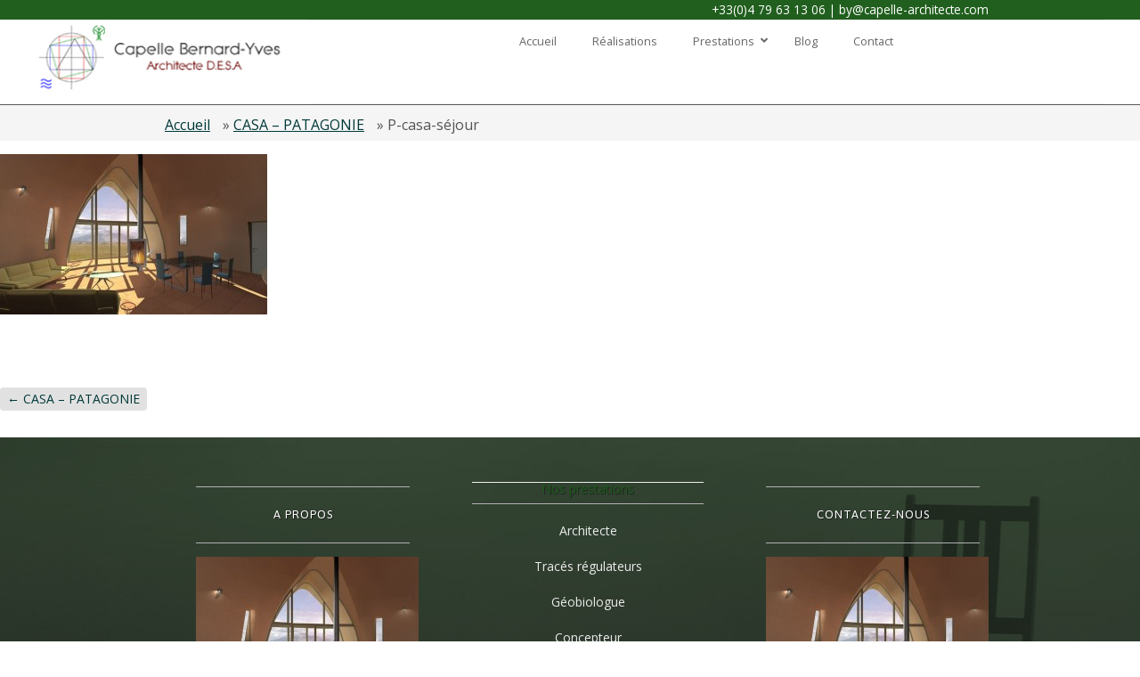

--- FILE ---
content_type: text/css; charset=utf-8
request_url: https://www.capelle-architecte.com/wp-content/uploads/headway/cache/general-https-0197208.css
body_size: 7078
content:
html,body,div,span,applet,object,iframe,h1,h2,h3,h4,h5,h6,p,blockquote,pre,a,abbr,acronym,address,big,cite,code,del,dfn,em,img,ins,kbd,q,s,samp,small,strike,strong,sub,sup,tt,var,b,u,i,center,dl,dt,dd,ol,ul,li,fieldset,form,label,legend,table,caption,tbody,tfoot,thead,tr,th,td,article,aside,canvas,details,embed,figure,figcaption,footer,header,hgroup,menu,nav,output,ruby,section,summary,time,mark,audio,video{margin:0;padding:0;border:0;font:inherit;vertical-align:baseline;}article,aside,details,figcaption,figure,footer,header,hgroup,menu,nav,section{display:block;}body{line-height:1;margin:0;background-color:#fff;}ol,ul{list-style:none;}blockquote,q{quotes:none;}blockquote:before,blockquote:after,q:before,q:after{content:'';content:none;}table{border-collapse:collapse;border-spacing:0;}a{outline:none;}img{outline:none;}.clearfix:before,.clearfix:after{content:"";display:table;}.clearfix:after{clear:both;}.clearfix{zoom:1}div.wrapper{margin:0 auto;clear:both}div.wrapper.wrapper-fluid{width:100%;-moz-box-sizing:border-box;-webkit-box-sizing:border-box;box-sizing:border-box}div.wrapper.wrapper-fluid.wrapper-first{margin-top:0}div.wrapper.wrapper-fluid.wrapper-last{margin-bottom:0}div.grid-container{width:100%;height:auto;margin:0}div.wrapper-fluid div.grid-container{margin:0 auto}div.wrapper-fluid.wrapper-fluid-grid div.grid-container{width:100%}.clear{clear:both}.block{box-shadow:none;background:none;margin:0 0 10px;border:none;float:left;-moz-box-sizing:border-box;-webkit-box-sizing:border-box;box-sizing:border-box;width:100%;overflow:hidden}div.block-content{display:block;float:left;width:100%;height:auto}.block-fixed-height div.block-content,body.visual-editor-iframe-grid div.block-content{height:100%}.row{float:left;width:100%}.column{float:left}.column-1.grid-left-0{margin-left:0 !important}.sub-column-1{clear:both}div.wrapper-no-blocks div.entry-content{margin:40px 0 !important;text-align:center}.block-type-header .banner{display:block}.block-type-header .banner a{display:block}.block-type-header a.banner-image{display:block;width:100%;height:100%}.block-type-header .tagline{display:block}.block-type-navigation ul{width:100%;display:inline-block;letter-spacing:-4px;word-spacing:-4px}.block-type-navigation ul li{display:inline-block;letter-spacing:normal;word-spacing:normal}.block-type-navigation ul li a{display:block;width:auto;padding:0 15px;box-sizing:border-box;-moz-box-sizing:border-box;white-space:nowrap}.block-type-navigation .nav-align-left ul{text-align:left}.block-type-navigation .nav-align-right ul{text-align:right}.block-type-navigation .nav-align-center ul{text-align:center}.block-type-navigation .nav-vertical{position:relative}.block-type-navigation .nav-vertical ul li{width:100%}.block-type-navigation .nav-vertical ul li a{height:auto;line-height:40px}.block-type-navigation .nav-search-active ul{width:75%}.block-type-navigation .nav-search-active .nav-search{float:right;width:22.5%;padding:0 10px;box-sizing:border-box;-moz-box-sizing:border-box;display:table}.block-type-navigation .nav-search-active.nav-search-position-left .nav-search{float:left}.block-type-navigation .nav-search-active #searchform{height:100%;display:table-cell;vertical-align:middle}.block-type-navigation .nav-search-active #searchform label,.block-type-navigation .nav-search-active #searchform input#searchsubmit{display:none}.block-type-navigation .nav-search-active #searchform input#s{width:100%}.block-type-navigation a span.sf-sub-indicator{display:none}.block-type-navigation ul.sub-menu{position:absolute;z-index:150;left:-9999px;width:auto}.block-type-navigation ul.sub-menu li{display:block;height:auto;width:100%}.block-type-navigation ul.sub-menu li a{min-width:175px;max-width:500px;width:auto;height:auto;line-height:40px;box-sizing:border-box;-moz-box-sizing:border-box}.block-type-navigation ul.menu li:hover > ul.sub-menu,.block-type-navigation ul.menu li.sfHover > ul.sub-menu{left:auto}.block-type-navigation .selectnav{display:none;margin:10px 2%;width:96%;font-size:16px}.block-type-search input.field{width:100%}.block-type-search form.search-button-visible div{overflow:hidden;padding-right:5px}.block-type-search form.search-button-visible input.submit{min-width:60px;float:right}.block-type-breadcrumbs p.breadcrumbs{margin:13px 10px}.block-type-widget-area ul.widget-area{padding:0;margin:0}.block-type-widget-area li.widget{margin:15px 0 0;padding:5px 10px;list-style:none}.block-type-widget-area li.widget ul{padding:0 0 0 25px;margin:5px 0;list-style:disc}.block-type-widget-area li.widget span.widget-title{margin:0 0 10px;display:block}.block-type-widget-area li.widget span.widget-title:empty{display:none}.block-type-widget-area .horizontal-sidebar li.widget{float:left;margin:0 15px 0 15px;width:20%}li.widget table#wp-calendar th,li.widget table#wp-calendar td{color:#444;text-align:center}li.widget table#wp-calendar a{color:#444}li.widget table#wp-calendar caption{font-weight:bold;font-size:14px;line-height:100%}li.widget table#wp-calendar td#today{color:#111}li.widget table#wp-calendar tfoot .pad{background:none}.block-type-content div.loop{width:100%;float:left;clear:both;box-sizing:border-box;-moz-box-sizing:border-box}.block-type-content .entry-title,.block-type-content .archive-title{margin:0 0 5px;max-width:100%;word-wrap:break-word}.block-type-content .entry-title .post-edit-link{display:inline-block;font-size:12px;margin:10px 0 0 15px;background:rgba(0,0,0,.6);color:rgba(255,255,255,.8) !important;padding:0 10px;line-height:100%;vertical-align:middle;height:20px;line-height:20px;border-radius:10px;text-shadow:0 0 1px rgba(0,0,0,.8);box-shadow:-1px -1px 0 rgba(255,255,255,.15);opacity:0;text-transform:none;letter-spacing:0;font-weight:normal;position:absolute;font-family:helvetica,sans-serif;-webkit-font-smoothing:antialiased;-moz-transition:opacity 250ms linear;-webkit-transition:opacity 250ms linear;transition:opacity 250ms linear}.block-type-content .post:hover .post-edit-link{opacity:.6}.block-type-content .entry-title .post-edit-link:hover{opacity:1}.block-type-content .archive-title{padding:15px 0 15px;border-width:0}.block-type-content .entry-title a,.block-type-content .archive-title a{color:inherit;font-size:inherit;text-decoration:inherit}.block-type-content div.entry-content{width:100%;margin:20px 0;box-sizing:border-box;-moz-box-sizing:border-box;-webkit-box-sizing:border-box}.block-type-content div.entry-content:first-child{margin-top:0}.block-type-content .entry-row{float:left;width:100%}.block-type-content .entry-row .hentry{clear:none}.block-type-content .entry-row .hentry:first-child{margin-left:0 !important}.block-type-content .hentry{clear:both;padding:15px 0 30px;margin:0 0 10px;float:left;width:100%;box-sizing:border-box;-moz-box-sizing:border-box;-webkit-box-sizing:border-box}.block-type-content a.post-thumbnail{display:block}.block-type-content a.post-thumbnail img{max-width:100%;box-sizing:border-box;-moz-box-sizing:border-box;-webkit-box-sizing:border-box}.block-type-content a.post-thumbnail-left,.block-type-content a.post-thumbnail-left-content,.block-type-content img.post-thumbnail-left,.block-type-content img.post-thumbnail-left-content{float:left;margin:0 15px 0 0}.block-type-content a.post-thumbnail-right,.block-type-content a.post-thumbnail-right-content,.block-type-content img.post-thumbnail-right-content{float:right;margin:0 0 0 15px}.block-type-content a.post-thumbnail-above-content{margin:15px 0 -5px}.block-type-content a.post-thumbnail-below-content{margin:15px 0}.block-type-content a.post-thumbnail-above-title{margin:0 0 15px}address{margin:0 0 20px;font-style:italic}dl{margin:0 0px}dt{font-weight:bold}dd{margin:0 0 20px}abbr[title]{border-bottom:1px dotted;cursor:help}pre{background:#F5F5F5;color:#666;font-family:monospace;font-size:14px;line-height:20px;margin:20px 0;overflow:auto;padding:20px;white-space:pre-wrap;word-wrap:break-word}.block-type-content .entry-meta{}.block-type-content .entry-utility{clear:both}.block-type-content div.entry-meta a,.block-type-content div.entry-utility a{color:inherit;text-decoration:none}.block-type-content div.entry-meta a:hover,.block-type-content div.entry-utility a:hover{text-decoration:underline}.loop-navigation{margin:15px 0 30px;float:left;clear:both;width:100%;box-sizing:border-box;-moz-box-sizing:border-box;-webkit-box-sizing:border-box}.loop-navigation .nav-previous,.loop-navigation .nav-next{display:inline-block;max-width:48%}.loop-navigation .nav-previous a,.loop-navigation .nav-next a{display:inline-block;width:100%;-moz-box-sizing:border-box;-webkit-box-sizing:border-box;box-sizing:border-box}.loop-navigation .nav-previous{float:left}.loop-navigation .nav-next{float:right}div.system-404 form#searchform{margin:10px 0 0 0;float:left;clear:both}div.system-404 form#searchform label{display:none}div.system-404 form#searchform input#s{width:200px;float:left}div.system-404 form#searchform input#searchsubmit{float:left;margin:2px 0 0 5px}div#comments{float:left;clear:both;margin:0 0 50px;width:100%;box-sizing:border-box;-moz-box-sizing:border-box;-webkit-box-sizing:border-box}div#comments h3#comments{margin:15px 0 0 0;display:block}ol.commentlist{margin:30px 0 0;float:left;width:100%;box-sizing:border-box;-moz-box-sizing:border-box;-webkit-box-sizing:border-box}li.comment{position:relative;padding:0 0 0 64px;clear:both}li.comment div.comment-body{margin:0 0 30px}li.comment ul.children{clear:both}li.comment .comment-author{margin:0;padding:0}li.comment img.avatar{position:absolute;left:0;top:0}li.comment .comment-author cite{font-weight:bold}li.comment .comment-author span.says{}li.pingback .comment-author span.says{display:none}li.comment .comment-meta{margin:5px 0 20px 0}li.comment .comment-meta a{text-decoration:none;color:inherit}li.comment .comment-body p{margin:0 0 10px 0}li.comment div.reply{margin:20px 0 0}li.comment a.comment-reply-link{margin:10px 0 0 -6px;padding:3px 6px}div#respond{padding:0;margin:0;float:left;width:100%}ol.commentlist div#respond{padding:5px 0 20px;margin:-20px 0 30px}h3#reply-title{margin:15px 0}h3#reply-title small{font-size:75%;margin:0 0 0 5px}div#respond p.logged-in-as{margin:10px 0 20px}div#respond label{display:inline-block;margin:0;float:left}div#respond p{clear:both;float:left;width:100%}div#respond span.required{display:inline;color:#c00;line-height:25px;margin:0 0 0 3px}div#respond input[type='text']{width:50%}div#respond textarea{width:85%;height:150px}div#respond input[type='text'],div#respond textarea{clear:both;float:left;margin:0 0 10px}.block-type-footer .footer-left{margin-top:10px;margin-left:10px;float:left}.block-type-footer .footer-right{margin-top:10px;margin-right:10px;float:right}.block-type-footer .footer-link{margin-bottom:10px}.block-type-footer .copyright{float:left;width:100%;clear:both;text-align:center;margin:10px 0}.block-type-footer a{color:inherit}.block-type-footer p.footer-responsive-grid-link-container{float:left;width:100%;clear:both;text-align:center;margin:10px 0;display:none}.block-type-footer p.footer-responsive-grid-link-enable-container{display:block}.block-type-header img{max-width:100%}li.widget table#wp-calendar{width:100%}li.widget table#wp-calendar th,li.widget table#wp-calendar td{padding:5px 0}li.widget table#wp-calendar caption{margin:0 0 8px 0}li.widget_search label,li.widget_search input#searchsubmit{display:none}li.widget_search input#s{width:100%}a.more-link{padding:2px 6px;white-space:nowrap}div.loop-navigation div.nav-previous a,div.loop-navigation div.nav-next a{padding:4px 8px}div.entry-content h1,div.entry-content h2{margin:0 0 20px}div.entry-content h3,div.entry-content h4,div.entry-content h5,div.entry-content h6{margin:0 0 15px}div.entry-content p{margin:0 0 15px}div.entry-content hr{background-color:#ccc;border:0;height:1px;margin:0 0 15px}div.entry-content ul,div.entry-content ol{padding:0 0 0 40px;margin:15px 0}div.entry-content ul ul,div.entry-content ol ol{margin:0}div.entry-content ul li{list-style:disc}div.entry-content ul ul li{list-style:circle}div.entry-content ul ul ul li{list-style:square}div.entry-content ol li{list-style:decimal}div.entry-content ol ol li{list-style:lower-alpha}div.entry-content ol ol ol li{list-style:lower-roman}.align-left,.alignleft{float:left;margin:0 7px 0 0}.align-right,.alignright{float:right;margin:0 0 0 7px}.aligncenter{display:block;margin-left:auto;margin-right:auto;clear:both}img.border{padding:1px;border:1px solid #ddd}img.no-border{padding:0;border:none}img.wp-smiley{border:none}.wp-caption{padding:5px;border:1px solid #eee;background:#fcfcfc;margin-top:15px;max-width:100%;box-sizing:border-box;-webkit-box-sizing:border-box;-moz-box-sizing:border-box;margin-bottom:15px}.wp-caption img{border:1px solid #ddd;margin:0 auto;display:block;box-sizing:border-box;-webkit-box-sizing:border-box;-moz-box-sizing:border-box;width:100%;height:auto;padding:0}.wp-caption img.wp-smiley{border:none}.wp-caption .wp-caption-text{text-align:center;color:#555;margin:5px 0 0 !important;font-style:italic}blockquote{color:#666;padding:5px 0 5px 25px;border-top:0 dotted;border-bottom:0 dotted;border-left:2px solid #f6f6f6;margin:15px 0 15px 20px}.drop-cap{font-size:310%;line-height:120%;margin-bottom:-0.25em;color:#888;float:left;padding:0 6px 0 0}code{background:#eaeaea;font-family:Consolas,Monaco,Courier,monospace;font-size:0.9em;margin:0 1px;padding:1px 3px;color:#555}pre code{display:block;border:1px solid #ddd;padding:4px 7px}.code-block{display:block;background:#eaeaea;border:1px solid #ddd;color:#555;font-family:Consolas,Monaco,Courier,monospace;padding:10px;overflow:auto;white-space:pre;font-size:12.5px;line-height:18px;margin:5px 0}table{width:100%;background-color:transparent;border-collapse:collapse;border-spacing:0;margin-bottom:20px}table th,table td{padding:8px;line-height:18px;text-align:left;vertical-align:top;border-top:1px solid #ddd}table th{font-weight:bold}table thead th{vertical-align:bottom}thead tr:first-child th,table tr:first-child th{border-top:none}sup,sub{height:0;line-height:1;vertical-align:baseline;_vertical-align:bottom;position:relative}sup{bottom:1ex}sub{top:.5ex}strong{font-weight:bold}em{font-style:italic}.sticky{}.wp-caption-text{}.gallery-caption{}.bypostauthor{}input[type="text"],input[type="password"],input[type="email"],textarea,select{border:1px solid #ccc;padding:6px 4px;outline:none;-moz-border-radius:2px;-webkit-border-radius:2px;border-radius:2px;color:#777;display:inline-block;background:#fff;box-sizing:border-box;-moz-box-sizing:border-box;}select{padding:0}input[type="text"]:focus,input[type="password"]:focus,input[type="email"]:focus,textarea:focus{border:1px solid #aaa;color:#444;-moz-box-shadow:0 0 3px rgba(0,0,0,.2);-webkit-box-shadow:0 0 3px rgba(0,0,0,.2);box-shadow:0 0 3px rgba(0,0,0,.2)}input[type="submit"],input[type="button"],button{background:#ddd;padding:0 12px;-moz-border-radius:3px;-webkit-border-radius:3px;border-radius:3px;color:#444;display:inline-block;font-size:11px;font-weight:bold;text-decoration:none;cursor:pointer;line-height:27px;border:none;}input[type="submit"]:hover,input[type="button"]:hover,button:hover{color:#222;background:#d1d1d1;}input[type="submit"]:active,input[type="button"]:active,button:active{background:#c8c8c8;}.alert{-webkit-border-radius:3px;-moz-border-radius:3px;border-radius:3px;box-shadow:0 1px 0 #fff inset;padding:5px 20px;margin:20px 0;display:block;}.alert p{margin:10px 0;line-height:160%}.alert-green{border:1px solid #97B48A;background-color:#CBECA0;}.alert-red{border:1px solid #CFADB3;color:#832525;background-color:#FAF2F5;}.alert-yellow{border:1px solid #E6DB55;background-color:#FFFBCC;color:#424242;}.alert-gray,.alert-grey{border:1px solid #CCC;color:#424242;background-color:#EEE;}.alert-blue{border:1px solid #92CAE4;color:#205791;background-color:#D5EDF8;}.alert a{color:inherit;}#block-bel54b5242fc55ae{min-height:20px}#block-blq54be900c3ddc5{height:95px}#block-bru54be900c3e03f{min-height:95px}#block-b0a54be902cf0ef7{min-height:450px}#block-bel54b5242fc55ae.block-original-bf654bea2c724958{min-height:20px}#block-blq54be900c3ddc5.block-original-b5d54bea2c724bb8{height:120px}#block-bru54be900c3e03f.block-original-bq654bea2c724df8{min-height:120px}#block-bg554bea31c466e8{min-height:240px}#block-bq754c117c082440{min-height:190px}#block-bno54c117c082748{min-height:90px}#block-b6154c109bfa5abe{min-height:160px}#block-bdb54c109bfa5d80{min-height:160px}#block-b9954c10a10133cb{min-height:60px}#block-btk54c10a101368c{height:60px}#block-b6s54c10b0d0ac1a{min-height:160px}#block-bb754c117c08323a{min-height:100px}#block-be354c117c0836c6{min-height:100px}#block-b4c54c117f318ec8{min-height:100px}#block-bu854c1250c27bb4{min-height:100px}#block-bmt54ca5c1c3402b{height:40px}#block-bel54b5242fc55ae.block-original-bp354ca76100ad04{min-height:20px}#block-blq54be900c3ddc5.block-original-bgo54ca76100afcf{height:120px}#block-bru54be900c3e03f.block-original-bgl54ca76100b306{min-height:120px}#block-bsw54ca76100b60d{min-height:240px}#block-bmt54ca5c1c3402b.block-original-bd754ca76100b8f2{height:45px}#block-bel54b5242fc55ae.block-original-brl54d2631b712aa{min-height:20px}#block-blq54be900c3ddc5.block-original-bar54d2631b715a6{height:120px}#block-bru54be900c3e03f.block-original-b7k54d2631b7185f{min-height:120px}#block-bpg54d2631b71b36{min-height:400px}#block-bmt54ca5c1c3402b.block-original-bg354d2631b71df7{height:60px}#block-bqe54d2631b720c9{min-height:195px}#block-bgp54d2631b723b8{min-height:195px}#block-bru54be900c3e03f.block-original-b6254da3d3a78dc6{min-height:120px}#block-blq54be900c3ddc5.block-original-bz554da3d3a78aab{height:120px}#block-bel54b5242fc55ae.block-original-b1z54da3d3a78761{min-height:20px}#block-bmt54ca5c1c3402b.block-original-bjr54d26b37a7e86{height:40px}#block-bel54b5242fc55ae.block-original-b7w54d26b37a7432{min-height:20px}#block-blq54be900c3ddc5.block-original-bvk54d26b37a76d4{height:120px}#block-bru54be900c3e03f.block-original-b8254d26b37a796f{min-height:120px}#block-bp554d26b37a7bf2{min-height:240px}#block-bgu54da3d3a79138{min-height:240px}#block-bmt54ca5c1c3402b.block-original-b9754da3d3a79496{height:45px}#block-bel54b5242fc55ae.block-original-bzk54da4d8f36765{min-height:20px}#block-blq54be900c3ddc5.block-original-bba54da4d8f36a92{height:120px}#block-bru54be900c3e03f.block-original-bed54da4d8f36d82{min-height:120px}#block-bz954da4d8f37077{min-height:400px}#block-bmt54ca5c1c3402b.block-original-bge54da4d8f373c0{height:40px}#block-bqe54d2631b720c9.block-original-bpa54da4d8f376ce{min-height:195px}#block-bgp54d2631b723b8.block-original-bkh54da4d8f379bd{min-height:195px}#block-bel54b5242fc55ae.block-original-b3d54da4ef32608a{min-height:20px}#block-blq54be900c3ddc5.block-original-bp154da4ef32632c{height:120px}#block-bru54be900c3e03f.block-original-biy54da4ef3265db{min-height:120px}#block-b8m54da4ef326874{min-height:400px}#block-bmt54ca5c1c3402b.block-original-b5x54da4ef326b86{height:45px}#block-bqe54d2631b720c9.block-original-bha54da4ef326e29{min-height:195px}#block-bgp54d2631b723b8.block-original-bqj54da4ef3270db{min-height:195px}#block-bmb5526461a1364d{height:130px}#block-bz35526461a138e1{min-height:100px}#block-bwb5526461a13b30{min-height:100px}#block-bmt54ca5c1c3402b.block-original-boh55967108a3917{height:60px}#block-bel54b5242fc55ae.block-original-bkr5595187c876ef{min-height:20px}#block-blq54be900c3ddc5.block-original-bwx5595187c87f14{height:120px}#block-bru54be900c3e03f.block-original-b165595187c88412{min-height:120px}#block-bo85595187c888e5{min-height:400px}#block-bmt54ca5c1c3402b.block-original-bi55595187c88dc8{height:45px}#block-bjm5595187c893c6{min-height:400px}#block-bel54b5242fc55ae.block-original-bwe5595190abd25a{min-height:20px}#block-blq54be900c3ddc5.block-original-b3n5595190abd912{height:120px}#block-bru54be900c3e03f.block-original-byx5595190abdd3a{min-height:120px}#block-bl95595190abe1ff{min-height:240px}#block-bmt54ca5c1c3402b.block-original-b1a5595190abe671{height:60px}#block-bp554d26b37a7bf2.block-original-bhn55967108a4c15{min-height:240px}#block-b6b55951a0dd9be0{min-height:70px}#block-bel54b5242fc55ae.block-original-bdc559d8f4045633{min-height:20px}#block-blq54be900c3ddc5.block-original-br2559d8f4045ddc{height:120px}#block-bru54be900c3e03f.block-original-bxt559d8f40461e4{min-height:120px}#block-bel54b5242fc55ae.block-original-b5g55967108a40ec{min-height:20px}#block-blq54be900c3ddc5.block-original-bmq55967108a4479{height:120px}#block-bru54be900c3e03f.block-original-br155967108a4856{min-height:120px}#block-bi9559d8f404660e{min-height:240px}#block-bmt54ca5c1c3402b.block-original-bof559d8f4046b75{height:40px}h3{font-family:Asap}h1{color:#5D000F;margin-bottom:0px;margin-top:0px;font-family:Asap}h2{color:#595959;font-family:Open Sans;padding-bottom:15px;}.block-subtitle{font-size:14px;font-style:italic;font-weight:normal;color:#999999;}.block-title{font-size:22px;line-height:150%;}.block{overflow:hidden;margin-bottom:10px;}blockquote{color:#666666;padding-top:5px;padding-right:0px;padding-bottom:5px;padding-left:25px;border-left-width:2px;border-style:solid;border-color:#666666;margin-top:15px;margin-right:0px;margin-bottom:15px;margin-left:20px;}a{color:#003838;}body{font-size:14px;font-family:palatino linotype,palatino,serif;line-height:100%;color:#555555;}.block-type-pin-board .pin-board-pin{padding-top:1px;padding-right:1px;padding-bottom:1px;padding-left:1px;background-color:#ffffff;border-color:#eeeeee;border-style:solid;border-top-width:1px;border-right-width:1px;border-bottom-width:1px;border-left-width:1px;box-shadow:eee 0px 2px 3px}.block-type-pin-board .pin-board-pin .entry-title,.block-type-pin-board .pin-board-pin .entry-title a{padding-top:15px;padding-right:15px;padding-left:15px;font-size:18px;line-height:120%;text-decoration:none;}.block-type-pin-board .pin-board-pin .entry-title a:hover{text-decoration:underline;}.block-type-pin-board .pin-board-pin .entry-content{font-size:12px;line-height:150%;padding-right:15px;padding-left:15px;}.block-type-pin-board .pin-board-pin .entry-meta{font-size:12px;line-height:120%;padding-right:15px;padding-left:15px;color:#888888;}.block-type-pin-board .pin-board-pagination a{text-decoration:none;background-color:#eeeeee;border-top-left-radius:4px;border-top-right-radius:4px;border-bottom-right-radius:4px;border-bottom-left-radius:4px;padding-top:5px;padding-right:9px;padding-bottom:5px;padding-left:9px;}.block-type-pin-board .pin-board-pagination a:hover{background-color:#e7e7e7;}body{background-color:#FFFFFF;}div.wrapper{background-color:#ffffff;padding-top:0px;padding-right:15px;padding-bottom:0px;padding-left:15px;box-shadow:rgba(199,199,199,0) 0px 0px 0px;margin-top:0px;margin-bottom:0px;font-family:Open Sans}#wrapper-wmb54bea2c724704,div#whitewrap div.wrapper-mirroring-wmb54bea2c724704{margin-bottom:0px;padding-top:0px;padding-right:0px;padding-bottom:0px;padding-left:0px;margin-top:0px;}#wrapper-wyl54b5242fc531c,div#whitewrap div.wrapper-mirroring-wyl54b5242fc531c{background-color:#215f1e;color:#FFFFFF;padding-right:10px;padding-left:10px;}#wrapper-wcw54c10985e527b,div#whitewrap div.wrapper-mirroring-wcw54c10985e527b{background-image:url(https://www.capelle-architecte.com/wp-content/uploads/2015/07/footer-capelle.jpg);background-position:right top;padding-top:50px;padding-bottom:50px;}#wrapper-wkm54b5242fc508c,div#whitewrap div.wrapper-mirroring-wkm54b5242fc508c{border-style:solid;border-color:#595959;border-top-width:0px;border-left-width:0px;border-right-width:0px;border-bottom-width:1px;padding-top:0px;padding-right:0px;padding-bottom:0px;padding-left:0px;}#wrapper-wu454bea5a20bf3b,div#whitewrap div.wrapper-mirroring-wu454bea5a20bf3b{background-color:rgba(255,255,255,0);padding-top:30px;padding-right:30px;padding-bottom:30px;padding-left:30px;border-color:#595959;border-style:solid;border-top-width:1px;border-right-width:0px;border-bottom-width:0px;border-left-width:0px;}#wrapper-w2r54c117c0704fc,div#whitewrap div.wrapper-mirroring-w2r54c117c0704fc{margin-bottom:0px;padding-top:30px;padding-right:30px;padding-bottom:30px;padding-left:30px;}#wrapper-w0554c117c06fc22,div#whitewrap div.wrapper-mirroring-w0554c117c06fc22{padding-top:20px;padding-right:20px;padding-bottom:0px;padding-left:20px;background-image:url(https://www.capelle-architecte.com/wp-content/uploads/2015/06/fond-accueil-accroche.jpg);}#wrapper-wbs54c117c070069,div#whitewrap div.wrapper-mirroring-wbs54c117c070069{padding-top:30px;padding-right:30px;padding-bottom:30px;padding-left:30px;}#wrapper-wtq54be902cf090e,div#whitewrap div.wrapper-mirroring-wtq54be902cf090e{padding-bottom:0px;margin-bottom:0px;padding-right:0px;padding-left:0px;}#wrapper-w7154c117c07029e,div#whitewrap div.wrapper-mirroring-w7154c117c07029e{background-image:url(https://www.capelle-architecte.com/wp-content/uploads/2015/06/fond-accueil-accroche.jpg);padding-top:35px;padding-right:15px;padding-bottom:0px;padding-left:15px;}#wrapper-w4d54c1250c271b7,div#whitewrap div.wrapper-mirroring-w4d54c1250c271b7{padding-top:30px;padding-right:30px;padding-bottom:30px;padding-left:30px;border-color:#595959;border-style:solid;border-top-width:1px;border-right-width:0px;border-bottom-width:0px;border-left-width:0px;}#wrapper-wol54c12a9193c0d,div#whitewrap div.wrapper-mirroring-wol54c12a9193c0d{background-color:#000000;border-color:#215f1e;border-style:solid;border-top-width:0px;}#wrapper-wuy54ca731e576dc,div#whitewrap div.wrapper-mirroring-wuy54ca731e576dc{background-color:#F5F5F5;margin-bottom:0px;}#wrapper-w7z54ca76100a5b5,div#whitewrap div.wrapper-mirroring-w7z54ca76100a5b5{padding-right:0px;padding-left:0px;}#wrapper-w0g54d2631b709ac,div#whitewrap div.wrapper-mirroring-w0g54d2631b709ac{padding-top:20px;}#wrapper-w2n54da3d3a77dba,div#whitewrap div.wrapper-mirroring-w2n54da3d3a77dba{margin-bottom:0px;padding-bottom:0px;background-color:#F5F5F5;}#wrapper-wl954da3d3a77fed,div#whitewrap div.wrapper-mirroring-wl954da3d3a77fed{margin-bottom:0px;padding-bottom:0px;padding-top:0px;margin-top:0px;padding-right:0px;padding-left:0px;}#wrapper-wak54da4d8f35cab,div#whitewrap div.wrapper-mirroring-wak54da4d8f35cab{background-color:#F5F5F5;}#wrapper-w5h54da4d8f35f5c,div#whitewrap div.wrapper-mirroring-w5h54da4d8f35f5c{padding-top:20px;}#wrapper-wdx54da4ef3256b6,div#whitewrap div.wrapper-mirroring-wdx54da4ef3256b6{background-color:#F5F5F5;}#wrapper-w1y54da4ef32592e,div#whitewrap div.wrapper-mirroring-w1y54da4ef32592e{padding-top:20px;}#wrapper-wmh5595187c86a5a,div#whitewrap div.wrapper-mirroring-wmh5595187c86a5a{background-color:#F5F5F5;}#wrapper-w3b5595187c86df0,div#whitewrap div.wrapper-mirroring-w3b5595187c86df0{padding-top:20px;}.block-type-header span.banner a{color:#222222;font-size:34px;line-height:100%;text-decoration:none;margin-top:20px;margin-right:10px;margin-bottom:0px;margin-left:10px;}.block-type-header .tagline{color:#999999;font-size:15px;line-height:120%;font-style:italic;font-weight:normal;margin-top:10px;margin-right:10px;margin-bottom:20px;margin-left:10px;}.block-type-navigation{border-top-width:1px;border-bottom-width:1px;border-left-width:0px;border-right-width:0px;border-color:#eeeeee;border-style:solid;overflow:visible;}#block-bru54be900c3e03f{margin-bottom:0px;margin-top:0px;}.block-type-navigation ul.menu li > a{text-decoration:none;color:#888888;text-transform:uppercase;font-variant:normal;padding-right:15px;padding-left:15px;}#block-b6s54c10b0d0ac1a ul.menu li > a{text-align:center;text-transform:none;font-variant:normal;color:#EBEBEB;}#block-b6s54c10b0d0ac1a ul.menu li > a:hover{color:#FFFFFF;}.block-type-navigation ul.menu li.current_page_item > a,.block-type-navigation ul.menu li.current_page_parent > a,.block-type-navigation ul.menu li.current_page_ancestor > a,.block-type-navigation ul.menu li.current_page_item > a:hover,.block-type-navigation ul.menu li.current_page_parent > a:hover,.block-type-navigation ul.menu li.current_page_ancestor > a:hover,.block-type-navigation ul.menu li.current-menu-item > a,.block-type-navigation ul.menu li.current-menu-parent > a,.block-type-navigation ul.menu li.current-menu-ancestor > a,.block-type-navigation ul.menu li.current-menu-item > a:hover,.block-type-navigation ul.menu li.current-menu-parent > a:hover,.block-type-navigation ul.menu li.current-menu-ancestor > a:hover{color:#222222;}.block-type-navigation ul.menu li > a:hover{color:#555555;}.block-type-navigation ul.sub-menu{background-color:#eeeeee;}.block-type-widget-area li.widget{line-height:150%;padding-top:5px;padding-right:10px;padding-bottom:5px;padding-left:10px;margin-top:0px;margin-bottom:0px;}#block-b6154c109bfa5abe li.widget{text-align:center;margin-bottom:30px;color:#EBEBEB;}#block-bdb54c109bfa5d80 li.widget{text-align:center;color:#EBEBEB;}#block-bno54c117c082748 li.widget{margin-top:0px;margin-right:0px;margin-bottom:0px;margin-left:0px;padding-top:0px;padding-right:0px;padding-bottom:0px;padding-left:0px;}#block-bq754c117c082440 li.widget{padding-top:30px;padding-right:0px;padding-bottom:30px;padding-left:0px;}#block-bb754c117c08323a li.widget{padding-top:0px;padding-right:0px;padding-bottom:0px;padding-left:0px;}#block-bqe54d2631b720c9 li.widget{margin-bottom:20px;}#block-bjm5595187c893c6 li.widget{margin-bottom:20px;}.block-type-widget-area li.widget .widget-title{font-size:13px;border-style:solid;border-top-width:1px;border-bottom-width:1px;border-left-width:0px;border-right-width:0px;border-color:#eeeeee;letter-spacing:1px;text-transform:uppercase;font-variant:normal;line-height:250%;color:#111111;margin-bottom:10px;padding-bottom:15px;}#block-b6154c109bfa5abe li.widget .widget-title{padding-bottom:15px;margin-bottom:15px;border-style:solid;border-color:#B1B1B1;border-bottom-width:1px;padding-top:15px;}#block-bdb54c109bfa5d80 li.widget .widget-title{padding-bottom:15px;margin-bottom:15px;margin-top:0px;border-style:solid;border-bottom-width:1px;border-color:#B1B1B1;padding-top:15px;color:#FFFFFF;}#block-bqe54d2631b720c9 li.widget .widget-title{text-transform:uppercase;font-variant:normal;margin-bottom:10px;background-image:url(https://www.capelle-architecte.com/wp-content/uploads/2015/02/bordure-bas-titre.jpg);background-repeat:no-repeat;background-position:left bottom;}#block-bgp54d2631b723b8 li.widget .widget-title{text-transform:uppercase;font-variant:normal;margin-bottom:10px;background-image:url(https://www.capelle-architecte.com/wp-content/uploads/2015/02/bordure-bas-titre.jpg);background-repeat:no-repeat;background-position:left bottom;}#block-bjm5595187c893c6 li.widget .widget-title{text-transform:uppercase;font-variant:normal;margin-bottom:10px;background-image:url(https://www.capelle-architecte.com/wp-content/uploads/2015/02/bordure-bas-titre.jpg);background-repeat:no-repeat;background-position:left bottom;}.block-type-widget-area li.widget a{color:#333333;}#block-bqe54d2631b720c9 li.widget a{text-decoration:none;text-transform:none;font-variant:small-caps;margin-top:5px;margin-bottom:5px;}#block-bgp54d2631b723b8 li.widget a{text-decoration:none;text-transform:none;font-variant:small-caps}#block-bqe54d2631b720c9 ul li a:hover{font-style:normal;font-weight:bold}#block-bqe54d2631b720c9 ul li.current_page_item a{font-style:normal;font-weight:bold}#block-bgp54d2631b723b8 ul li a:hover{font-style:normal;font-weight:bold}#block-bgp54d2631b723b8 ul li a:active{font-style:normal;font-weight:bold}#block-bqe54d2631b720c9 ul li a:active{font-style:normal;font-weight:bold}#block-bjm5595187c893c6 li.widget a{text-decoration:none;text-transform:none;font-variant:small-caps;margin-top:5px;margin-bottom:5px;}#block-bjm5595187c893c6 ul li.current_page_item a{font-style:normal;font-weight:bold}#block-bjm5595187c893c6 ul li a:hover{font-style:normal;font-weight:bold}.block-type-content .type-post{border-style:solid;border-top-width:0px;border-bottom-width:1px;border-left-width:0px;border-right-width:0px;border-color:#efefef;padding-bottom:30px;padding-top:0px;}.block-type-content .entry-title{font-size:24px;color:#3C7539;line-height:130%;}#block-bg554bea31c466e8 .entry-title{padding-top:10px;padding-bottom:5px;margin-bottom:20px;}#block-bsw54ca76100b60d .entry-title{padding-top:10px;padding-bottom:5px;margin-bottom:20px;}#block-bpg54d2631b71b36 .entry-title{padding-top:10px;padding-bottom:5px;margin-bottom:20px;padding-left:20px;padding-right:20px;font-style:normal;font-weight:normal;color:#215F1E;}#block-bp554d26b37a7bf2 .entry-title{padding-top:10px;padding-bottom:5px;margin-bottom:20px;color:#3C7539;}#block-bgu54da3d3a79138 .entry-title{padding-top:10px;padding-bottom:5px;margin-bottom:20px;}#block-bz954da4d8f37077 .entry-title{padding-top:10px;padding-bottom:5px;margin-bottom:20px;padding-left:20px;padding-right:20px;}#block-b8m54da4ef326874 .entry-title{padding-top:10px;padding-bottom:5px;margin-bottom:20px;padding-left:20px;padding-right:20px;}#block-bo85595187c888e5 .entry-title{padding-top:10px;padding-bottom:5px;margin-bottom:20px;padding-left:20px;padding-right:20px;}#block-bl95595190abe1ff .entry-title{padding-top:10px;padding-bottom:5px;margin-bottom:20px;}#block-bi9559d8f404660e .entry-title{padding-top:10px;padding-bottom:5px;margin-bottom:20px;}.block-type-content .archive-title{font-size:24px;color:#555555;line-height:110%;border-bottom-width:1px;border-color:#eeeeee;border-style:solid;padding-bottom:15px;}.block-type-content div.entry-meta{line-height:120%;color:#818181;}.block-type-content div.entry-content,.block-type-content div.entry-content p{color:#555555;font-size:14px;line-height:180%;}#block-bpg54d2631b71b36 div.entry-content,#block-bpg54d2631b71b36 div.entry-content p{padding-left:10px;padding-right:10px;}#block-bgu54da3d3a79138 div.entry-content,#block-bgu54da3d3a79138 div.entry-content p{margin-top:0px;margin-bottom:0px;}#block-bz954da4d8f37077 div.entry-content,#block-bz954da4d8f37077 div.entry-content p{padding-left:20px;padding-right:20px;}#block-b8m54da4ef326874 div.entry-content,#block-b8m54da4ef326874 div.entry-content p{padding-left:20px;padding-right:20px;}#block-bo85595187c888e5 div.entry-content,#block-bo85595187c888e5 div.entry-content p{padding-left:20px;padding-right:20px;}#block-bl95595190abe1ff div.entry-content,#block-bl95595190abe1ff div.entry-content p{margin-top:0px;padding-left:10px;padding-right:10px;}.block-type-content div.entry-content h3,.block-type-content div.entry-content h2,.block-type-content div.entry-content h1{font-size:20px;line-height:180%;}.block-type-content div.entry-content h4,.block-type-content div.entry-content h5{font-size:16px;line-height:180%;}.block-type-content div.entry-content a.more-link{background-color:#eeeeee;text-decoration:none;border-top-left-radius:4px;border-top-right-radius:4px;border-bottom-right-radius:4px;border-bottom-left-radius:4px;padding-top:2px;padding-right:6px;padding-bottom:2px;padding-left:6px;}#block-bpg54d2631b71b36 div.entry-content a.more-link{color:#F5F5F5;background-color:#3C7539;padding-top:3px;padding-right:8px;padding-bottom:3px;padding-left:8px;}.block-type-content div.entry-content a.more-link:hover{background-color:#e7e7e7;}.block-type-content div.loop-navigation div.nav-previous a,.block-type-content div.loop-navigation div.nav-next a{background-color:#e1e1e1;text-decoration:none;border-top-left-radius:4px;border-top-right-radius:4px;border-bottom-right-radius:4px;border-bottom-left-radius:4px;padding-top:4px;padding-right:8px;padding-bottom:4px;padding-left:8px;line-height:130%;}.block-type-content div.loop-navigation div.nav-previous a:hover,.block-type-content div.loop-navigation div.nav-next a:hover{background-color:#d5d5d5;}.block-type-content a.post-thumbnail img{border-top-width:1px;border-right-width:1px;border-bottom-width:1px;border-left-width:1px;border-color:#eeeeee;border-style:solid;padding-top:3px;padding-right:3px;padding-bottom:3px;padding-left:3px;}.block-type-content div#comments h3{color:#333333;font-size:18px;line-height:130%;}.block-type-content li.comment{padding-left:64px;}.block-type-content li.comment .comment-author{font-size:18px;line-height:120%;}.block-type-content li.comment .comment-meta{color:#888888;font-size:14px;}.block-type-content li.comment .comment-body p{font-size:14px;line-height:170%;}.block-type-content a.comment-reply-link{font-size:12px;background-color:#eeeeee;text-decoration:none;border-top-left-radius:4px;border-top-right-radius:4px;border-bottom-right-radius:4px;border-bottom-left-radius:4px;padding-top:3px;padding-right:6px;padding-bottom:3px;padding-left:6px;}.block-type-content a.comment-reply-link:hover{background-color:#e7e7e7;}.block-type-content div#respond label{font-size:14px;line-height:220%;color:#888888;}.block-type-slider .flexslider{overflow:visible;margin-bottom:30px;}.block-type-slider .flex-viewport{overflow:hidden;}.block-type-slider .flex-caption{background-color:rgba(0,0,0,0.6);color:#ffffff;font-size:14px;line-height:150%;padding-top:20px;padding-right:20px;padding-bottom:20px;padding-left:20px;position:absolute;text-align:center;}.block-type-slider .flex-control-nav{position:absolute;text-align:center;}.block-type-slider .flex-direction-nav a{margin-top:-20px;position:absolute;background-image:url(https://www.capelle-architecte.com/wp-content/themes/headway/library/blocks/slider/assets/bg_direction_nav.png);background-repeat:no-repeat;background-position:left top;}.block-type-slider .flex-direction-nav a.flex-next{background-position:right top;}.block-type-slider .flex-control-paging li a{background-color:rgba(0,0,0,0.5);border-top-left-radius:20px;border-top-right-radius:20px;border-bottom-right-radius:20px;border-bottom-left-radius:20px;margin-left:2px;margin-right:2px;}.block-type-slider .flex-control-paging li a:hover{background-color:rgba(0,0,0,0.7);}.block-type-slider .flex-control-paging li a.flex-active{background-color:rgba(0,0,0,0.9);}.block-type-text .entry-content h3,.block-type-text div.entry-content h2,.block-type-text div.entry-content h1{font-size:20px;line-height:180%;}.block-type-text .entry-content h4{font-size:16px;line-height:180%;}.block-type-footer{border-top-width:1px;border-right-width:0px;border-bottom-width:0px;border-left-width:0px;border-color:#eeeeee;border-style:solid;margin-bottom:0px;margin-top:0px;}#block-b9954c10a10133cb{color:#FFFFFF;}.block-type-footer p.copyright{color:#666666;}#block-b9954c10a10133cb p.copyright{color:#FFFFFF;margin-top:20px;margin-bottom:20px;text-align:right;}.block-type-footer p.footer-headway-link{color:#666666;}.block-type-footer a.footer-admin-link{color:#666666;}.block-type-footer a.footer-go-to-top-link{color:#666666;}.block-type-footer a.footer-responsive-grid-link{color:#666666;}.block-type-text{margin-top:0px;margin-bottom:0px;}.block-type-header{margin-top:0px;margin-bottom:0px;}#block-bel54b5242fc55ae .entry-content p{margin-bottom:0px;margin-top:0px;text-align:right;font-size:.85rem;padding-top:4px;padding-bottom:4px;}#block-bqe54d2631b720c9{margin-top:15px;background-color:#F2F2F2;padding-top:20px;padding-right:20px;padding-bottom:20px;padding-left:20px;box-shadow:#A0A0A0 2px 2px 2px}#block-bgp54d2631b723b8{margin-top:20px;padding-top:20px;padding-right:20px;padding-bottom:20px;padding-left:20px;background-color:#F2F2F2;box-shadow:#A0A0A0 2px 2px 2px}#block-bjm5595187c893c6{margin-top:15px;background-color:#F2F2F2;padding-top:20px;padding-right:20px;padding-bottom:20px;padding-left:20px;box-shadow:#A0A0A0 2px 2px 2px}.block-type-widget-area li.widget ul li{padding-top:0px;padding-right:0px;padding-bottom:0px;padding-left:0px;margin-top:0px;margin-right:0px;margin-bottom:0px;margin-left:0px;}#block-bqe54d2631b720c9 li.widget ul li{margin-bottom:10px;margin-top:10px;}#block-bgp54d2631b723b8 li.widget ul li{margin-top:10px;margin-bottom:10px;}#block-bjm5595187c893c6 li.widget ul li{margin-bottom:10px;margin-top:10px;}.block-type-widget-area li.widget ul{padding-top:0px;padding-right:0px;padding-bottom:0px;padding-left:0px;margin-top:0px;margin-right:0px;margin-bottom:0px;margin-left:0px;}#block-bgu54da3d3a79138 .type-page{margin-top:-5px;padding-top:0px;}#block-bl95595190abe1ff .type-page{padding-top:0px;}.block-type-content{margin-bottom:0px;margin-top:0px;padding-bottom:0px;padding-top:0px;}#block-bgu54da3d3a79138{margin-bottom:0px;}#block-bg554bea31c466e8{padding-top:0px;padding-right:0px;padding-bottom:0px;padding-left:0px;margin-top:0px;margin-bottom:0px;}#block-bmt54ca5c1c3402b{margin-top:0px;margin-bottom:0px;padding-top:0px;padding-bottom:0px;}#block-bmt54ca5c1c3402b p{margin-top:0px;margin-bottom:0px;padding-top:15px;padding-bottom:15px;padding-left:15px;padding-right:15px;background-color:#F5F5F5;margin-right:0px;margin-left:0px;text-align:left;font-style:normal;font-weight:normal;font-size:1rem;border-style:solid;border-top-width:0px;border-right-width:0px;border-bottom-width:1px;border-left-width:0px;border-color:#7E7E7E;}#block-b6s54c10b0d0ac1a .block-subtitle{text-align:center;font-style:normal;font-weight:normal;color:#1d5b1c;text-shadow:#202020 1px 1px 1px;padding-bottom:9px;margin-bottom:10px;border-style:solid;border-bottom-width:1px;border-color:#B1B1B1;border-top-width:0px;border-left-width:0px;border-right-width:0px;}#block-btk54c10a101368c{border-color:#215f1e;border-top-width:1px;border-left-width:0px;border-bottom-width:0px;border-right-width:0px;border-style:none;margin-bottom:0px;margin-top:0px;}#block-b6154c109bfa5abe li.widget .widget-title span{color:#FFFFFF;text-shadow:#202020 1px 1px 1px}#block-bdb54c109bfa5d80 li.widget .widget-title span{text-shadow:#202020 1px 1px 1px;color:#FFFFFF;}#block-bqe54d2631b720c9 li.widget .widget-title span{color:#525252;}#block-bgp54d2631b723b8 li.widget .widget-title span{color:#525252;}#block-bjm5595187c893c6 li.widget .widget-title span{color:#525252;}#block-bmt54ca5c1c3402b p a{font-size:1rem;padding-right:10px;}#block-bpg54d2631b71b36 div.entry-meta-above{padding-left:20px;padding-right:20px;}#block-bz954da4d8f37077 div.entry-meta-above{padding-left:20px;padding-right:20px;}#block-b8m54da4ef326874 div.entry-meta-above{padding-left:20px;padding-right:20px;}#block-bo85595187c888e5 div.entry-meta-above{padding-left:20px;padding-right:20px;}#block-bpg54d2631b71b36 footer.entry-utility-below{padding-left:20px;padding-right:20px;}#block-bz954da4d8f37077 footer.entry-utility-below{padding-left:20px;padding-right:20px;}#block-b8m54da4ef326874 footer.entry-utility-below{padding-left:20px;padding-right:20px;}#block-bo85595187c888e5 footer.entry-utility-below{padding-left:20px;padding-right:20px;}#block-bel54b5242fc55ae .entry-content a{font-size:.85rem;color:#FFFFFF;text-decoration:none;}#block-b6b55951a0dd9be0 div.entry-content h1{margin-top:15px;margin-bottom:45px;color:#215F1E;border-color:#CCCCCC;border-style:solid;border-bottom-width:1px;border-top-width:0px;border-right-width:0px;border-left-width:0px;padding-top:15px;padding-right:15px;padding-bottom:45px;padding-left:15px;}#block-bl95595190abe1ff div.entry-content ul li{list-style:none;}

--- FILE ---
content_type: application/javascript; charset=utf-8
request_url: https://www.capelle-architecte.com/wp-content/uploads/headway/cache/block-dynamic-js-layout-single-https-4f5c625.js
body_size: 131
content:
jQuery(document).ready(function(){

					if ( typeof window.selectnav != "function" )
						return false;

					selectnav(jQuery("#block-bru54be900c3e03f").find("ul.menu")[0], {
						label: "-- Navigation --",
						nested: true,
						indent: "-",
						activeclass: "current-menu-item"
					});

					jQuery("#block-bru54be900c3e03f").find("ul.menu").addClass("selectnav-active");

				});

jQuery(document).ready(function(){

					if ( typeof window.selectnav != "function" )
						return false;

					selectnav(jQuery("#block-b6s54c10b0d0ac1a").find("ul.menu")[0], {
						label: "-- Navigation --",
						nested: true,
						indent: "-",
						activeclass: "current-menu-item"
					});

					jQuery("#block-b6s54c10b0d0ac1a").find("ul.menu").addClass("selectnav-active");

				});





--- FILE ---
content_type: text/plain
request_url: https://www.google-analytics.com/j/collect?v=1&_v=j102&a=1358000506&t=pageview&_s=1&dl=https%3A%2F%2Fwww.capelle-architecte.com%2Frealisation%2Fcasa-patagonie%2Fp-casa-sejour%2F&ul=en-us%40posix&dt=P-casa-s%C3%A9jour%20-%20CAPELLE%20ARCHITECTE%20EIRL&sr=1280x720&vp=1280x720&_u=IEBAAEABAAAAACAAI~&jid=36542408&gjid=489581984&cid=1407289202.1764435771&tid=UA-67736384-1&_gid=1049734240.1764435771&_r=1&_slc=1&z=1104922807
body_size: -454
content:
2,cG-X7S442RH3R